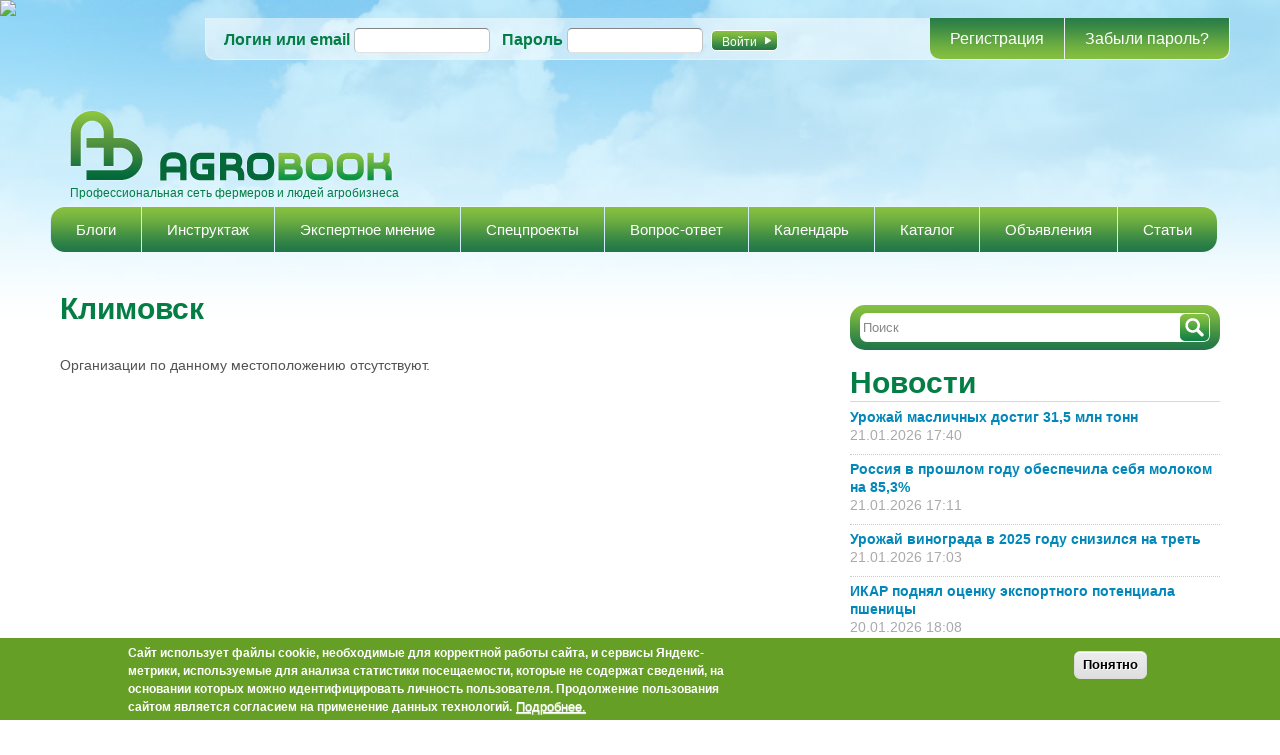

--- FILE ---
content_type: text/html; charset=utf-8
request_url: https://agrobook.ru/taxonomy/term/3516
body_size: 13046
content:
<!DOCTYPE html PUBLIC "-//W3C//DTD HTML+RDFa 1.1//EN"><html lang="ru" dir="ltr" version="HTML+RDFa 1.1" xmlns:content="http://purl.org/rss/1.0/modules/content/" xmlns:dc="http://purl.org/dc/terms/" xmlns:foaf="http://xmlns.com/foaf/0.1/" xmlns:og="http://ogp.me/ns#" xmlns:rdfs="http://www.w3.org/2000/01/rdf-schema#" xmlns:sioc="http://rdfs.org/sioc/ns#" xmlns:sioct="http://rdfs.org/sioc/types#" xmlns:skos="http://www.w3.org/2004/02/skos/core#" xmlns:xsd="http://www.w3.org/2001/XMLSchema#" xmlns:schema="http://schema.org/"><head profile="http://www.w3.org/1999/xhtml/vocab"> <!--[if IE]><![endif]--><link rel="dns-prefetch" href="//openx.agrobook.ru" /><link rel="preconnect" href="//openx.agrobook.ru" /><link rel="dns-prefetch" href="//counter.rambler.ru" /><link rel="preconnect" href="//counter.rambler.ru" /><link rel="dns-prefetch" href="//ctools" /><link rel="preconnect" href="//ctools" /><link rel="dns-prefetch" href="//css" /><link rel="preconnect" href="//css" /><link rel="dns-prefetch" href="//languages" /><link rel="preconnect" href="//languages" /><meta http-equiv="Content-Type" content="text/html; charset=utf-8" /><meta name="viewport" content="width=device-width, initial-scale=1, maximum-scale=1, minimum-scale=1, user-scalable=no" /><link rel="shortcut icon" href="https://agrobook.ru/sites/default/files/favicon.ico" type="image/vnd.microsoft.icon" /><script charset="UTF-8" src="//cdn.sendpulse.com/9dae6d62c816560a842268bde2cd317d/js/push/f021e715a599d3abf6324d4ad75c06c9_1.js" async></script><meta name="generator" content="Drupal 7 (http://drupal.org)" /><link rel="canonical" href="https://agrobook.ru/taxonomy/term/3516" /><link rel="shortlink" href="https://agrobook.ru/taxonomy/term/3516" /><title>Климовск | agrobook.ru</title><link type="text/css" rel="stylesheet" href="/sites/default/files/advagg_css/css__2X0xI2M4aaCAhmFnwBkKHE4cycDcxwzo3yhZg5hpu3A__TZoKCUQvkMBZ9sygcbBCz-Z7p0yNwdTk79MbjDbKCnM___nAwUnLMFRWTQw8hvO3Z5pQigHXIZGDcRmYqyt1jftM.css" media="all" /><!--[if IE 7]><link type="text/css" rel="stylesheet" href="/sites/default/files/advagg_css/css__CvGekNjZtqotFxjRH54xUoDmNgH-VgsdUIMRBq_Wu3M__gfBdgEzsUn-PGVMVLjcXUItMIlFUg6o-KLsOwVnETWY___nAwUnLMFRWTQw8hvO3Z5pQigHXIZGDcRmYqyt1jftM.css" media="all" /><![endif]--><link type="text/css" rel="stylesheet" href="/sites/default/files/advagg_css/css__p4Ar0crA1HfbGQa2_cJNIepqkmRfc5ybr28bgiZpTYg__rCdjjDDa7PNYM20x3JzOfMMbJEUGLbT_RfS_S-y-NFY___nAwUnLMFRWTQw8hvO3Z5pQigHXIZGDcRmYqyt1jftM.css" media="all" /><!--[if (lt IE 9)&(!IEMobile)]><link type="text/css" rel="stylesheet" href="/sites/default/files/advagg_css/css__V7knp9pKGScqPGw42OiiGgHY56ePMbkkMO12709wwiQ__PvcIkju1sAIZSGIkl76WaF-Z48v-K1jXibxHaYiPAVM___nAwUnLMFRWTQw8hvO3Z5pQigHXIZGDcRmYqyt1jftM.css" media="all" /><![endif]--><!--[if gte IE 9]><!--><link type="text/css" rel="stylesheet" href="/sites/default/files/advagg_css/css__ymoRzXyydtZ4i-KQxNb7j5rKCnoWDmbVmb25w3qWm_U__dpENMkrs-CQE2gecndclm-C0ZecXpu7HUzwSkBqpxJI___nAwUnLMFRWTQw8hvO3Z5pQigHXIZGDcRmYqyt1jftM.css" media="all" /><!--<![endif]--> <!--[if lt IE 9]><script src="https://cdnjs.cloudflare.com/ajax/libs/html5shiv/3.7.3/html5shiv.min.js"></script><![endif]--> <img src="https://ad.adriver.ru/cgi-bin/rle.cgi?sid=1&ad=642821&bt=21&pid=2663549&bid=5304245&bn=5304245&rnd=1241070156" border=0 width=1 height=1><script charset="UTF-8" src="//cdn.sendpulse.com/9dae6d62c816560a842268bde2cd317d/js/push/f021e715a599d3abf6324d4ad75c06c9_1.js" async></script><script>window.yaContextCb=window.yaContextCb||[]</script><script src="https://yandex.ru/ads/system/context.js" async></script></head><body class="html not-front not-logged-in page-taxonomy page-taxonomy-term page-taxonomy-term- page-taxonomy-term-3516 context-taxonomy"><div id="skip-link"> <a href="#main-content" class="element-invisible element-focusable">Перейти к основному содержанию</a></div><div class="page clearfix" id="page"> <header id="section-header" class="section section-header"><div id="zone-user-wrapper" class="zone-wrapper zone-user-wrapper clearfix"><div id="zone-user" class="zone zone-user clearfix container-12"><div class="grid-12 region region-user-first" id="region-user-first"><div class="region-inner region-user-first-inner"> <noscript><style>form.antibot { display: none !important; }</style><div class="antibot-no-js antibot-message antibot-message-warning messages warning"> Вы должны включить JavaScript чтобы использовать эту форму.</div></noscript><section class="block block-user block-login block-user-login odd" id="block-user-login"><div class="block-inner clearfix"><h2 class="block-title">Вход на сайт</h2><div class="content clearfix"><form class="antibot" action="/antibot" method="post" id="user-login-form" accept-charset="UTF-8"><div><div class="form-item form-type-textfield form-item-name"> <label for="edit-name">Логин или email <span class="form-required" title="Это поле обязательно для заполнения.">*</span></label> <input type="text" id="edit-name" name="name" value="" size="15" maxlength="60" class="form-text required"></div><div class="form-item form-type-password form-item-pass"> <label for="edit-pass">Пароль <span class="form-required" title="Это поле обязательно для заполнения.">*</span></label> <input type="password" id="edit-pass" name="pass" size="15" maxlength="128" class="form-text required"></div><div class="item-list"><ul><li class="first"><a href="/user/register" title="Регистрация">Регистрация</a></li><li class="last"><a href="/user/password" title="Запросить новый пароль по электронной почте.">Забыли пароль?</a></li></ul></div><input type="hidden" name="form_build_id" value="form-DWXLBwULEiUpq9zQvWy6SJfLNp_YBFtkJIkqNaRrJ9o"><input type="hidden" name="form_id" value="user_login_block"><input type="hidden" name="antibot_key" value=""><div class="form-actions form-wrapper" id="edit-actions"><input type="submit" id="edit-submit" name="op" value="Войти" class="form-submit"></div></div></form></div></div></section></div></div></div></div><div id="zone-branding-wrapper" class="zone-wrapper zone-branding-wrapper clearfix"><div id="zone-branding" class="zone zone-branding clearfix container-12"><div class="grid-12 region region-branding" id="region-branding"><div class="region-inner region-branding-inner"><div class="branding-data clearfix"><div class="logo-img"> <a href="/" rel="home" title=""><img src="https://agrobook.ru/sites/default/files/logo-main.png" alt="" id="logo"></a></div> <hgroup class="site-name-slogan"><h6 class="site-slogan">Профессиональная сеть фермеров и людей агробизнеса</h6> </hgroup></div><div class="block block-block block-8 block-block-8 odd block-without-title" id="block-block-8"><div class="block-inner clearfix"><div class="content clearfix"> <noindex><ins data-revive-zoneid="2" data-revive-id="04281f051cf5c0b7bb87acd686fe848d"></ins><script async src="//openx.agrobook.ru/www/delivery/asyncjs.php"></script><div class="top-banners"><div class="top-banners-left"><ins data-revive-zoneid="3" data-revive-id="04281f051cf5c0b7bb87acd686fe848d"></ins><script async src="//openx.agrobook.ru/www/delivery/asyncjs.php"></script></div><div class="top-banners-right"><ins data-revive-zoneid="4" data-revive-id="04281f051cf5c0b7bb87acd686fe848d"></ins><script async src="//openx.agrobook.ru/www/delivery/asyncjs.php"></script></div></div><ins data-revive-zoneid="14" data-revive-id="04281f051cf5c0b7bb87acd686fe848d"></ins><script async src="//openx.agrobook.ru/www/delivery/asyncjs.php"></script></noindex></div></div></div></div></div></div></div><div id="zone-menu-wrapper" class="zone-wrapper zone-menu-wrapper clearfix"><div id="zone-menu" class="zone zone-menu clearfix container-12"><div class="grid-12 region region-menu" id="region-menu"><div class="region-inner region-menu-inner"> <nav class="navigation"><h2 class="element-invisible">Главное меню</h2><ul id="main-menu" class="links inline clearfix main-menu"><li class="menu-463 first"><a href="/blog">Блоги</a></li><li class="menu-9079"><a href="/instructions">Инструктаж</a></li><li class="menu-9080"><a href="/experts">Экспертное мнение</a></li><li class="menu-9386"><a href="/project">Спецпроекты</a></li><li class="menu-1022"><a href="/questions">Вопрос-ответ</a></li><li class="menu-790"><a href="/calendar">Календарь</a></li><li class="menu-2688"><a href="/firms">Каталог</a></li><li class="menu-1119"><a href="/ads">Объявления</a></li><li class="menu-8362 last"><a href="/articles">Статьи</a></li></ul> </nav></div></div></div></div></header> <section id="section-content" class="section section-content"><div id="zone-preface-wrapper" class="zone-wrapper zone-preface-wrapper clearfix"><div id="zone-preface" class="zone zone-preface clearfix container-12"><div class="grid-12 region region-preface-first" id="region-preface-first"><div class="region-inner region-preface-first-inner"></div></div></div></div><div id="zone-content-wrapper" class="zone-wrapper zone-content-wrapper clearfix"><div id="zone-content" class="zone zone-content clearfix container-12"><div class="grid-8 region region-content" id="region-content"><div class="region-inner region-content-inner"> <a id="main-content"></a><h1 class="title" id="page-title">Климовск</h1><div class="block block-block block-24 block-block-24 odd block-without-title" id="block-block-24"><div class="block-inner clearfix"><div class="content clearfix"> <ins data-revive-zoneid="1" data-revive-id="04281f051cf5c0b7bb87acd686fe848d"></ins><script async src="//openx.agrobook.ru/www/delivery/asyncjs.php"></script></div></div></div><div class="block block-system block-main block-system-main even block-without-title" id="block-system-main"><div class="block-inner clearfix"><div class="content clearfix"><div class="view view-location-info view-id-location_info view-display-id-page_3 view-dom-id-ca6ee089de490609194d27763eb2370d"><div class="view-empty"><p>Организации по данному местоположению отсутствуют.</p></div></div></div></div></div></div></div><aside class="grid-4 region region-sidebar-second" id="region-sidebar-second"><div class="region-inner region-sidebar-second-inner"><div class="block block-custom-search-box block-searh-box-custom block-custom-search-box-searh-box-custom odd block-without-title" id="block-custom-search-box-searh-box-custom"><div class="block-inner clearfix"><div class="content clearfix"><form action="/taxonomy/term/3516" method="post" id="custom-search-box" accept-charset="UTF-8"><div><div class="form-item form-type-textfield form-item-search-text"> <input placeholder="Поиск" type="text" id="edit-search-text" name="search_text" value="" size="60" maxlength="128" class="form-text"></div><input type="submit" id="edit-submit--2" name="op" value="Поиск" class="form-submit"><input type="hidden" name="form_build_id" value="form-esl3ckd1ZroH4X-y6KQLjBC7GpMWKFthFMUFxtONSHc"><input type="hidden" name="form_id" value="custom_search_box"></div></form></div></div></div><div class="block block-views block-news-block-1 block-views-news-block-1 even block-without-title" id="block-views-news-block-1"><div class="block-inner clearfix"><div class="content clearfix"><div class="view view-news view-id-news view-display-id-block_1 view-dom-id-26a9f906a2f541b25039b9fbd5e609a9"><div class="view-header"><h2 class="block-title"><a href="/news">Новости</a></h2></div><div class="view-content"><div class="views-row views-row-1 views-row-odd views-row-first"> <span> </span><div> <strong><a href="/news/99559/urozhay-maslichnyh-dostig-315-mln-tonn">Урожай масличных достиг 31,5 млн тонн</a></strong></div><div class="publish-data"> 21.01.2026 17:40</div></div><div class="views-row views-row-2 views-row-even"> <span> </span><div> <strong><a href="/news/99558/rossiya-v-proshlom-godu-obespechila-sebya-molokom-na-853">Россия в прошлом году обеспечила себя молоком на 85,3%</a></strong></div><div class="publish-data"> 21.01.2026 17:11</div></div><div class="views-row views-row-3 views-row-odd"> <span> </span><div> <strong><a href="/news/99557/urozhay-vinograda-v-2025-godu-snizilsya-na-tret">Урожай винограда в 2025 году снизился на треть</a></strong></div><div class="publish-data"> 21.01.2026 17:03</div></div><div class="views-row views-row-4 views-row-even"> <span> </span><div> <strong><a href="/news/99555/ikar-podnyal-ocenku-eksportnogo-potenciala-pshenicy">ИКАР поднял оценку экспортного потенциала пшеницы </a></strong></div><div class="publish-data"> 20.01.2026 18:08</div></div><div class="views-row views-row-5 views-row-odd views-row-last"> <span> </span><div> <strong><a href="/news/99554/minselhoz-ocenil-situaciyu-s-cenami-na-ovoshchi">Минсельхоз оценил ситуацию с ценами на овощи</a></strong></div><div class="publish-data"> 20.01.2026 17:48</div></div></div><div class="more-link"> <a href="/news"> Все новости </a></div></div></div></div></div><section class="block block-views block-popule-block-1 block-views-popule-block-1 odd" id="block-views-popule-block-1"><div class="block-inner clearfix"><h2 class="block-title">Популярное</h2><div class="content clearfix"><div class="view view-popule view-id-popule view-display-id-block_1 view-dom-id-caf93695a3a7ee952d096b5878a8e9fa"><div class="view-content"><div class="views-row views-row-1 views-row-odd views-row-first"><div class="views-field views-field-title"> <strong class="field-content"><a href="/expert/eti-instrumenty-nuzhny-kazhdomu-hozyaystvu-andrey-shiray-ob-opyte-cifrovizacii-v-agroholdinge">Эти инструменты нужны каждому хозяйству. Андрей Ширай – об опыте цифровизации в агрохолдинге «Степь» [+ВИДЕО]</a></strong></div><div class="views-field views-field-created"> <span class="field-content">14.01.2026 11:14</span></div></div><div class="views-row views-row-2 views-row-even"><div class="views-field views-field-title"> <strong class="field-content"><a href="/blog/user/admin/rossiyskaya-pshenica-podeshevela-posle-kanikul-top-agrobook-obzor-agrarnyh-novostey">Российская пшеница подешевела после каникул | TOP Agrobook: обзор аграрных новостей [+ВИДЕО]</a></strong></div><div class="views-field views-field-created"> <span class="field-content">15.01.2026 19:50</span></div></div><div class="views-row views-row-3 views-row-odd"><div class="views-field views-field-title"> <strong class="field-content"><a href="/expert/konstantin-yurov-massovogo-razoreniya-fermerov-my-ne-ozhidaem-glava-associacii-narodnyy">Константин Юров: «Массового разорения фермеров мы не ожидаем». Глава ассоциации «Народный фермер Кубани» - о влиянии засухи 2025 года [+ВИДЕО]</a></strong></div><div class="views-field views-field-created"> <span class="field-content">13.01.2026 14:33</span></div></div><div class="views-row views-row-4 views-row-even"><div class="views-field views-field-title"> <strong class="field-content"><a href="/blog/user/aleksandra-koreneva/stali-izvestny-vystupayushchie-konferencii-gde-marzha-2026">Стали известны выступающие конференции ГДЕ МАРЖА 2026</a></strong></div><div class="views-field views-field-created"> <span class="field-content">13.01.2026 11:54</span></div></div><div class="views-row views-row-5 views-row-odd views-row-last"><div class="views-field views-field-title"> <strong class="field-content"><a href="/expert/zemledelie-bez-stressa-zadacha-na-2026-god-sohranit-urozhay-pomogut-preparaty-organicheskogo">Земледелие без стресса – задача на 2026 год. Сохранить урожай помогут препараты органического питания для растений [+ВИДЕО]</a></strong></div><div class="views-field views-field-created"> <span class="field-content">16.01.2026 12:39</span></div></div></div></div></div></div></section><section class="block block-views block-new-block block-views-new-block even" id="block-views-new-block"><div class="block-inner clearfix"><h2 class="block-title">Новое на сайте</h2><div class="content clearfix"><div class="view view-new view-id-new view-display-id-block view-dom-id-a5d1624ade0487544957f6b0c92b0845"><div class="view-content"><div class="views-row views-row-1 views-row-odd views-row-first"> <span class="views-field views-field-name"> <span class="field-content"><a href="/user/npf-selekcioner-dona" title="Информация о пользователе." class="username" xml:lang="" about="/user/npf-selekcioner-dona" typeof="schema:Person sioc:UserAccount" property="schema:name" datatype="">НПФ Селекционер Дона</a> → </span> </span><div class="views-field views-field-title"> <span class="field-content"><a href="/ads/bid/elitnye-semena-yarovyh-kultur-4">Элитные семена яровых культур</a></span></div> <span class="views-field views-field-created"> <span class="field-content">21.01.2026 12:38,</span> </span><div class="views-field views-field-type"> <span class="field-content">Объявление</span></div></div><div class="views-row views-row-2 views-row-even"> <span class="views-field views-field-name"> <span class="field-content"><a href="/user/bobrovskyzrm" title="Информация о пользователе." class="username" xml:lang="" about="/user/bobrovskyzrm" typeof="schema:Person sioc:UserAccount" property="schema:name" datatype="">bobrovskyzrm</a> → </span> </span><div class="views-field views-field-title"> <span class="field-content"><a href="/ads/bid/zavod-rastitelnyh-masel-bobrovskiy">Завод растительных масел Бобровский</a></span></div> <span class="views-field views-field-created"> <span class="field-content">20.01.2026 13:59,</span> </span><div class="views-field views-field-type"> <span class="field-content">Объявление</span></div></div><div class="views-row views-row-3 views-row-odd"> <span class="views-field views-field-name"> <span class="field-content"><a href="/user/bellotasklad" title="Информация о пользователе." class="username" xml:lang="" about="/user/bellotasklad" typeof="schema:Person sioc:UserAccount" property="schema:name" datatype="">Беллотасклад</a> → </span> </span><div class="views-field views-field-title"> <span class="field-content"><a href="/ads/bid/turbodisk-kolter-433x5-bellota">Турбодиск колтер 433x5 Беллота</a></span></div> <span class="views-field views-field-created"> <span class="field-content">20.01.2026 13:20,</span> </span><div class="views-field views-field-type"> <span class="field-content">Объявление</span></div></div><div class="views-row views-row-4 views-row-even"> <span class="views-field views-field-name"> <span class="field-content"><a href="/user/asklad" title="Информация о пользователе." class="username" xml:lang="" about="/user/asklad" typeof="schema:Person sioc:UserAccount" property="schema:name" datatype="">asklad</a> → </span> </span><div class="views-field views-field-title"> <span class="field-content"><a href="/ads/bid/verstak-slesarnyy-metallicheskiy-ws-praktik">Верстак слесарный металлический WS Практик </a></span></div> <span class="views-field views-field-created"> <span class="field-content">19.01.2026 18:34,</span> </span><div class="views-field views-field-type"> <span class="field-content">Объявление</span></div></div><div class="views-row views-row-5 views-row-odd"> <span class="views-field views-field-name"> <span class="field-content"><a href="/user/hydraulicsrep" title="Информация о пользователе." class="username" xml:lang="" about="/user/hydraulicsrep" typeof="schema:Person sioc:UserAccount" property="schema:name" datatype="">hydraulicsRep</a> → </span> </span><div class="views-field views-field-title"> <span class="field-content"><a href="/ads/bid/remont-gidronasosa-komatsu-11">Ремонт гидронасоса komatsu. </a></span></div> <span class="views-field views-field-created"> <span class="field-content">19.01.2026 15:49,</span> </span><div class="views-field views-field-type"> <span class="field-content">Объявление</span></div></div><div class="views-row views-row-6 views-row-even"> <span class="views-field views-field-name"> <span class="field-content"><a href="/user/hydraulicsrep" title="Информация о пользователе." class="username" xml:lang="" about="/user/hydraulicsrep" typeof="schema:Person sioc:UserAccount" property="schema:name" datatype="">hydraulicsRep</a> → </span> </span><div class="views-field views-field-title"> <span class="field-content"><a href="/ads/bid/remont-gidranasosa-gidromotora-11">Ремонт гидранасоса гидромотора.</a></span></div> <span class="views-field views-field-created"> <span class="field-content">19.01.2026 15:48,</span> </span><div class="views-field views-field-type"> <span class="field-content">Объявление</span></div></div><div class="views-row views-row-7 views-row-odd"> <span class="views-field views-field-name"> <span class="field-content"><a href="/user/hydraulicsrep" title="Информация о пользователе." class="username" xml:lang="" about="/user/hydraulicsrep" typeof="schema:Person sioc:UserAccount" property="schema:name" datatype="">hydraulicsRep</a> → </span> </span><div class="views-field views-field-title"> <span class="field-content"><a href="/ads/bid/remont-gidronasosa-liebherr-12">Ремонт гидронасоса Liebherr.</a></span></div> <span class="views-field views-field-created"> <span class="field-content">19.01.2026 15:47,</span> </span><div class="views-field views-field-type"> <span class="field-content">Объявление</span></div></div><div class="views-row views-row-8 views-row-even views-row-last"> <span class="views-field views-field-name"> <span class="field-content"><a href="/user/hydraulicsrep" title="Информация о пользователе." class="username" xml:lang="" about="/user/hydraulicsrep" typeof="schema:Person sioc:UserAccount" property="schema:name" datatype="">hydraulicsRep</a> → </span> </span><div class="views-field views-field-title"> <span class="field-content"><a href="/ads/bid/remont-gidronasosa-john-deere-11">Ремонт гидронасоса john deere.</a></span></div> <span class="views-field views-field-created"> <span class="field-content">19.01.2026 15:46,</span> </span><div class="views-field views-field-type"> <span class="field-content">Объявление</span></div></div></div></div></div></div></section><section class="block block-block block-65 block-block-65 odd" id="block-block-65"><div class="block-inner clearfix"><h2 class="block-title">Мы в соцсетях</h2><div class="content clearfix"><p class="rtecenter"> <a href="https://ok.ru/agrobookru" target="_blank"><img alt="" src="/sites/default/files/22-02/u1/ok.png" style="height:31px; width:32px"></a>   <a href="https://vk.com/agrobook" target="_blank"><img alt="" src="/sites/default/files/22-02/u1/vk.png" style="height:32px; width:32px"></a>   <a href="https://www.youtube.com/channel/UCuuelHQv52ob0MbiHY42Wkw" target="_blank"><img alt="" src="/sites/default/files/22-02/u1/yt.png" style="height:32px; width:32px"></a>   <a href="http://t.me/agrobookru" target="_blank"><img alt="" src="/sites/default/files/22-02/u1/tg.png" style="height:32px; width:32px"></a></p></div></div></section><div class="block block-block block-33 block-block-33 even block-without-title" id="block-block-33"><div class="block-inner clearfix"><div class="content clearfix"><div id="yandex_rtb_R-A-2178360-2"></div><script>
function advagg_mod_1() {
// Count how many times this function is called.
advagg_mod_1.count = ++advagg_mod_1.count || 1;
try {
if (advagg_mod_1.count <= 40) {
window.yaContextCb.push(()=>{
Ya.Context.AdvManager.render({
renderTo: 'yandex_rtb_R-A-2178360-2',
blockId: 'R-A-2178360-2'
})
})
// Set this to 100 so that this function only runs once.
advagg_mod_1.count = 100;
}
}
catch(e) {
if (advagg_mod_1.count >= 40) {
// Throw the exception if this still fails after running 40 times.
throw e;
}
else {
// Try again in 250 ms.
window.setTimeout(advagg_mod_1, 250);
}
}
}
function advagg_mod_1_check() {
if (window.jQuery && window.Drupal && window.Drupal.settings) {
advagg_mod_1();
}
else {
window.setTimeout(advagg_mod_1_check, 250);
}
}
advagg_mod_1_check();</script></div></div></div></div></aside></div></div></section> <footer id="section-footer" class="section section-footer"><div id="zone-footer-wrapper" class="zone-wrapper zone-footer-wrapper clearfix"><div id="zone-footer" class="zone zone-footer clearfix container-12"><div class="grid-12 region region-footer-first" id="region-footer-first"><div class="region-inner region-footer-first-inner"> <section class="block block-menu block-menu-apk-explorer block-menu-menu-apk-explorer odd" id="block-menu-menu-apk-explorer"><div class="block-inner clearfix"><h2 class="block-title">АПК-Каталог</h2><div class="content clearfix"><ul class="menu"><li class="first leaf"><a href="/firms/rubrick/apk-organy-upravleniya" title="АПК-органы управления">АПК-органы управления</a></li><li class="leaf"><a href="/firms/rubrick/veterinarnye-preparaty-veterinarnye-uchrezhdeniya" title="ветеринарные препараты, ветеринарные учреждения">ветеринарные препараты, ветеринарные учреждения</a></li><li class="leaf"><a href="/firms/rubrick/gsm-biotoplivo" title="ГСМ, биотопливо">ГСМ, биотопливо</a></li><li class="leaf"><a href="/firms/rubrick/korma-dobavki-dlya-zhivotnyh" title="корма, добавки для животных">корма, добавки для животных</a></li><li class="leaf"><a href="/firms/rubrick/oborudovanie-dlya-apk-promyshlennoe-vesovoe" title="оборудование для АПК, промышленное, весовое">оборудование для АПК, промышленное, весовое</a></li><li class="leaf"><a href="/firms/rubrick/obuchenie" title="обучение">обучение</a></li><li class="leaf"><a href="/firms/rubrick/selhozproizvoditeli-selhozpredpriyatiya" title="сельхозпроизводители / сельхозпредприятия">сельхозпроизводители / сельхозпредприятия</a></li><li class="leaf"><a href="/firms/rubrick/selhoztehnika-zapchasti" title="сельхозтехника, запчасти">сельхозтехника, запчасти</a></li><li class="leaf"><a href="/firms/rubrick/semena-posadochnye-materialy" title="семена, посадочные материалы">семена, посадочные материалы</a></li><li class="leaf"><a href="/firms/rubrick/sredstva-zashchity-rasteniy-udobreniya" title="средства защиты растений, удобрения">средства защиты растений, удобрения</a></li><li class="leaf"><a href="/firms/rubrick/strahovanie" title="страхование">страхование</a></li><li class="leaf"><a href="/firms/rubrick/stroitelnye-materialy" title="строительные материалы">строительные материалы</a></li><li class="leaf"><a href="/firms/rubrick/finansovye-uchrezhdeniya" title="финансовые учреждения">финансовые учреждения</a></li><li class="leaf"><a href="/firms/rubrick/elevatory-melkombinaty" title="элеваторы, мелькомбинаты">элеваторы, мелькомбинаты</a></li><li class="last leaf"><a href="/firms/rubrick/agrarnye-smi" title="Аграрные СМИ">Аграрные СМИ</a></li></ul></div></div></section><section class="block block-menu-block block-2 block-menu-block-2 even" id="block-menu-block-2"><div class="block-inner clearfix"><h2 class="block-title">Объявления</h2><div class="content clearfix"><div class="menu-block-wrapper menu-block-2 menu-name-menu-ads parent-mlid-0 menu-level-1"><ul class="menu"><li class="first leaf has-children menu-mlid-8099"><a href="/ads/rubrick/selskohozyaystvennaya-produkciya-i-syre" title="Сельскохозяйственная продукция и сырье">Сельскохозяйственная продукция и сырье</a></li><li class="leaf menu-mlid-8097"><a href="/ads/rubrick/selhoz-tehnika" title="Сельхоз техника">Сельхоз техника</a></li><li class="leaf has-children menu-mlid-8096"><a href="/ads/rubrick/selskohozyaystvennaya-tehnika-oborudovanie-zapchasti" title="Сельскохозяйственная техника, оборудование, запчасти">Сельскохозяйственная техника, оборудование, запчасти</a></li><li class="leaf has-children menu-mlid-8085"><a href="/ads/rubrick/udobreniya-agrohimiya-semena-sazhency" title="Удобрения, агрохимия, семена, саженцы">Удобрения, агрохимия, семена, саженцы</a></li><li class="leaf has-children menu-mlid-8090"><a href="/ads/rubrick/zhivotnye-i-ptica" title="Животные и птица">Животные и птица</a></li><li class="leaf has-children menu-mlid-8077"><a href="/ads/rubrick/uslugi" title="Услуги">Услуги</a></li><li class="leaf menu-mlid-8074"><a href="/ads/rubrick/nedvizhimost" title="Недвижимость">Недвижимость</a></li><li class="leaf menu-mlid-8075"><a href="/ads/rubrick/rabota" title="Работа">Работа</a></li><li class="leaf menu-mlid-8073"><a href="/ads/rubrick/znakomstva" title="Знакомства">Знакомства</a></li><li class="last leaf menu-mlid-8076"><a href="/ads/rubrick/raznoe" title="Разное">Разное</a></li></ul></div></div></div></section><section class="block block-menu-block block-3 block-menu-block-3 odd" id="block-menu-block-3"><div class="block-inner clearfix"><h2 class="block-title">Форум</h2><div class="content clearfix"><div class="menu-block-wrapper menu-block-3 menu-name-menu-forum parent-mlid-0 menu-level-1"><ul class="menu"><li class="first leaf has-children menu-mlid-8110"><a href="/taxonomy/term/3" title="Тематические форумы">Тематические форумы</a></li><li class="leaf has-children menu-mlid-8106"><a href="/taxonomy/term/2" title="Форумы проекта">Форумы проекта</a></li><li class="last leaf has-children menu-mlid-8207"><a href="/taxonomy/term/4605" title="Правила форума">Правила форума</a></li></ul></div></div></div></section><div class="block block-block block-5 block-block-5 even block-without-title" id="block-block-5"><div class="block-inner clearfix"><div class="content clearfix"> <noindex><a href="https://agroserver.ru/top/" target="_blank"><script>
var r = escape(document.referrer);
document.write('<img src="https://top.agroserver.ru/ct/?uid=4646&ref='+r+'&rd='+Math.random()+'"width="88" height="31" border="0">');
</script></a>
<script><!--
document.write("<a href='https://www.liveinternet.ru/click' "+
"target=_blank><img src='//counter.yadro.ru/hit?t45.13;r"+
escape(document.referrer)+((typeof(screen)=="undefined")?"":
";s"+screen.width+"*"+screen.height+"*"+(screen.colorDepth?
screen.colorDepth:screen.pixelDepth))+";u"+escape(document.URL)+
";"+Math.random()+
"' alt='' title='LiveInternet' "+
"border='0' width='31' height='31'><\/a>")
//--></script> <a href="https://metrika.yandex.ru/stat/?id=17715901&amp;from=informer" target="_blank" rel="nofollow"><img src="https://informer.yandex.ru/informer/17715901/3_0_FFFFFFFF_FFFFFFFF_0_pageviews" style="width:88px; height:31px; border:0;" alt="Яндекс.Метрика" title="Яндекс.Метрика: данные за сегодня (просмотры, визиты и уникальные посетители)" class="ym-advanced-informer" data-cid="17715901" data-lang="ru"></a><script>
function advagg_mod_2() {
// Count how many times this function is called.
advagg_mod_2.count = ++advagg_mod_2.count || 1;
try {
if (advagg_mod_2.count <= 40) {
(function(m,e,t,r,i,k,a){m[i]=m[i]||function(){(m[i].a=m[i].a||[]).push(arguments)};
m[i].l=1*new Date();k=e.createElement(t),a=e.getElementsByTagName(t)[0],k.async=1,k.src=r,a.parentNode.insertBefore(k,a)})
(window, document, "script", "https://mc.yandex.ru/metrika/tag.js", "ym");
ym(17715901, "init", {
clickmap:true,
trackLinks:true,
accurateTrackBounce:true,
webvisor:true
});
// Set this to 100 so that this function only runs once.
advagg_mod_2.count = 100;
}
}
catch(e) {
if (advagg_mod_2.count >= 40) {
// Throw the exception if this still fails after running 40 times.
throw e;
}
else {
// Try again in 250 ms.
window.setTimeout(advagg_mod_2, 250);
}
}
}
function advagg_mod_2_check() {
if (window.jQuery && window.Drupal && window.Drupal.settings) {
advagg_mod_2();
}
else {
window.setTimeout(advagg_mod_2_check, 250);
}
}
advagg_mod_2_check();</script><noscript><div><img src="https://mc.yandex.ru/watch/17715901" style="position:absolute; left:-9999px;" alt=""></div></noscript><script>
function advagg_mod_3() {
// Count how many times this function is called.
advagg_mod_3.count = ++advagg_mod_3.count || 1;
try {
if (advagg_mod_3.count <= 40) {
//<![CDATA[
var _tmr = _tmr || [];
_tmr.push({id: "2449311", type: "pageView", start: (new Date()).getTime()});
(function (d, w) {
var ts = d.createElement("script"); ts.type = "text/javascript"; ts.async = true;
ts.src = (d.location.protocol == "https:" ? "https:" : "http:") + "//top-fwz1.mail.ru/js/code.js";
var f = function () {var s = d.getElementsByTagName("script")[0]; s.parentNode.insertBefore(ts, s);};
if (w.opera == "[object Opera]") { d.addEventListener("DOMContentLoaded", f, false); } else { f(); }
})(document, window);
//]]>
// Set this to 100 so that this function only runs once.
advagg_mod_3.count = 100;
}
}
catch(e) {
if (advagg_mod_3.count >= 40) {
// Throw the exception if this still fails after running 40 times.
throw e;
}
else {
// Try again in 250 ms.
window.setTimeout(advagg_mod_3, 250);
}
}
}
function advagg_mod_3_check() {
if (window.jQuery && window.Drupal && window.Drupal.settings) {
advagg_mod_3();
}
else {
window.setTimeout(advagg_mod_3_check, 250);
}
}
advagg_mod_3_check();</script><noscript><div style="position:absolute;left:-10000px;"><img src="//top-fwz1.mail.ru/counter?id=2449311;js=na" style="border:0;" height="1" width="1" alt="Рейтинг@Mail.ru"></div></noscript><script id="top100Counter" type="text/javascript" src="https://counter.rambler.ru/top100.jcn?2983041"></script><noscript><a href="https://top100.rambler.ru/navi/2983041/"><img src="https://counter.rambler.ru/top100.cnt?2983041" alt="Rambler's Top100" border="0"></a></noscript></noindex><div><a id="partners-link" href="/partners">Друзья сайта</a></div><div><a href="/partner_news">Новости партнеров</a></div></div></div></div></div></div><div class="grid-12 region region-footer-second" id="region-footer-second"><div class="region-inner region-footer-second-inner"><div class="block block-menu block-menu-footer-menu block-menu-menu-footer-menu odd block-without-title" id="block-menu-menu-footer-menu"><div class="block-inner clearfix"><div class="content clearfix"><ul class="menu"><li class="first leaf"><a href="/kontakty">Контакты</a></li><li class="leaf"><a href="/o-nas">О проекте</a></li><li class="leaf"><a href="/reklamodatelyam">Реклама на сайте</a></li><li class="leaf"><a href="http://agrobook.ru/terms_of_use">Правила пользования</a></li><li class="last leaf"><a href="/informaciya-dlya-pravoobladateley">Правообладателям</a></li></ul></div></div></div><div class="block block-block block-1 block-block-1 even block-without-title" id="block-block-1"><div class="block-inner clearfix"><div class="content clearfix"><p>© Agrobook.ru 2013-2023. При использовании материалов сайта активная ссылка на публикацию обязательна.</p><p>344000, Ростов-на-Дону, ул. Города Волос, д.6, 8 этаж, офис 803<br>Тел./факс: +7 (863) 282-83-13 e-mail: <a href="mailto:info@agrobook.ru">info@agrobook.ru</a> <br>Возрастная категория сайта: 16+. Объявления на сайте не премодерируются. <a href="/privacy-policy">Положение о защите персональных данных</a><br>Гала Алиевна Каймакчи – редактор, тел.: (863) 282-83-13 <a href="mailto:info@agrobook.ru">info@agrobook.ru</a></p></div></div></div><div class="block block-block block-2 block-block-2 odd block-without-title" id="block-block-2"><div class="block-inner clearfix"><div class="content clearfix"><p>Дизайн <a href="http://tnoir.com" rel="nofollow">Tech Noir</a>, разработка <a href="http://ra-don.ru" rel="nofollow">Ра-Дон</a></p></div></div></div></div></div></div></div></footer></div><div class="region region-page-bottom" id="region-page-bottom"><div class="region-inner region-page-bottom-inner"><div id="user_relationships_popup_form" class="user_relationships_ui_popup_form"></div></div></div><!--[if lte IE 9]><script type="text/javascript" src="/sites/default/files/advagg_js/js__zlP_G92Vv9IzbElR725ovoWUkwub30P27WjQd7mu8ug__dt7ihyhLOGZS-d61KuReN57uAkC6scZVzy_fWjxT4RE___nAwUnLMFRWTQw8hvO3Z5pQigHXIZGDcRmYqyt1jftM.js#ie9-" onload="if(jQuery.isFunction(jQuery.holdReady)){jQuery.holdReady(true);};
function advagg_mod_4() {
// Count how many times this function is called.
advagg_mod_4.count = ++advagg_mod_4.count || 1;
try {
if (advagg_mod_4.count <= 40) {
init_drupal_core_settings();
// Set this to 100 so that this function only runs once.
advagg_mod_4.count = 100;
}
}
catch(e) {
if (advagg_mod_4.count >= 40) {
// Throw the exception if this still fails after running 40 times.
throw e;
}
else {
// Try again in 1 ms.
window.setTimeout(advagg_mod_4, 1);
}
}
}
function advagg_mod_4_check() {
if (window.init_drupal_core_settings && window.jQuery && window.Drupal) {
advagg_mod_4();
}
else {
window.setTimeout(advagg_mod_4_check, 1);
}
}
advagg_mod_4_check();"></script><![endif]--><!--[if gt IE 9]><script type="text/javascript" src="/sites/default/files/advagg_js/js__zlP_G92Vv9IzbElR725ovoWUkwub30P27WjQd7mu8ug__dt7ihyhLOGZS-d61KuReN57uAkC6scZVzy_fWjxT4RE___nAwUnLMFRWTQw8hvO3Z5pQigHXIZGDcRmYqyt1jftM.js#ie10+" defer="defer" onload="if(jQuery.isFunction(jQuery.holdReady)){jQuery.holdReady(true);};
function advagg_mod_4() {
// Count how many times this function is called.
advagg_mod_4.count = ++advagg_mod_4.count || 1;
try {
if (advagg_mod_4.count <= 40) {
init_drupal_core_settings();
// Set this to 100 so that this function only runs once.
advagg_mod_4.count = 100;
}
}
catch(e) {
if (advagg_mod_4.count >= 40) {
// Throw the exception if this still fails after running 40 times.
throw e;
}
else {
// Try again in 1 ms.
window.setTimeout(advagg_mod_4, 1);
}
}
}
function advagg_mod_4_check() {
if (window.init_drupal_core_settings && window.jQuery && window.Drupal) {
advagg_mod_4();
}
else {
window.setTimeout(advagg_mod_4_check, 1);
}
}
advagg_mod_4_check();"></script><![endif]--><!--[if !IE]><!--><script type="text/javascript" src="/sites/default/files/advagg_js/js__zlP_G92Vv9IzbElR725ovoWUkwub30P27WjQd7mu8ug__dt7ihyhLOGZS-d61KuReN57uAkC6scZVzy_fWjxT4RE___nAwUnLMFRWTQw8hvO3Z5pQigHXIZGDcRmYqyt1jftM.js" defer="defer" onload="if(jQuery.isFunction(jQuery.holdReady)){jQuery.holdReady(true);};
function advagg_mod_4() {
// Count how many times this function is called.
advagg_mod_4.count = ++advagg_mod_4.count || 1;
try {
if (advagg_mod_4.count <= 40) {
init_drupal_core_settings();
// Set this to 100 so that this function only runs once.
advagg_mod_4.count = 100;
}
}
catch(e) {
if (advagg_mod_4.count >= 40) {
// Throw the exception if this still fails after running 40 times.
throw e;
}
else {
// Try again in 1 ms.
window.setTimeout(advagg_mod_4, 1);
}
}
}
function advagg_mod_4_check() {
if (window.init_drupal_core_settings && window.jQuery && window.Drupal) {
advagg_mod_4();
}
else {
window.setTimeout(advagg_mod_4_check, 1);
}
}
advagg_mod_4_check();"></script><!--<![endif]--><script type="text/javascript" src="/sites/default/files/advagg_js/js__VpcxVkG_hmd_rXNLVEqH2uzY-iPQ_nphIBMk1NipHds__nlJa2k-H1b4mEV79PvtspSjQ4p37Fzj3dIK2Vx7hQeU___nAwUnLMFRWTQw8hvO3Z5pQigHXIZGDcRmYqyt1jftM.js" defer="defer"></script><script type="text/javascript" src="/sites/default/files/advagg_js/js__5I0byGjKyOdHUMcudlwxd6kalW16MUah8FJlgsZy5do__Jg23BokvdsiGn_wa1ODsCqcMT-XYLLYDN0p7gxlBYjg___nAwUnLMFRWTQw8hvO3Z5pQigHXIZGDcRmYqyt1jftM.js" defer="defer"></script><script type="text/javascript" src="/sites/default/files/advagg_js/js__FHp4SfW-KyijGjvvttJNMwbrCpLWg19jxVmWw6u6dfE__8PAZFQWR5UGFRQYqlyUlunvNIgoDum3ARbIGj7tMDNY___nAwUnLMFRWTQw8hvO3Z5pQigHXIZGDcRmYqyt1jftM.js" defer="defer"></script><script type="text/javascript">
<!--//--><![CDATA[//><!--
function init_drupal_core_settings() {jQuery.extend(Drupal.settings,{"basePath":"\/","pathPrefix":"","ajaxPageState":{"theme":"agrobook","theme_token":"jeDwjDSt21ybpS7Iq3Dl5i3SJyaDTpcvIQDw2a9cnTo"},"colorbox":{"opacity":"0.85","current":"{current} \u0438\u0437 {total}","previous":"\u00ab \u041f\u0440\u0435\u0434\u044b\u0434\u0443\u0449\u0438\u0439","next":"\u0421\u043b\u0435\u0434\u0443\u044e\u0449\u0438\u0439 \u00bb","close":"\u0417\u0430\u043a\u0440\u044b\u0442\u044c","maxWidth":"100%","maxHeight":"100%","fixed":true,"__drupal_alter_by_ref":["default"]},"jcarousel":{"ajaxPath":"\/jcarousel\/ajax\/views"},"quote_nest":"3","statuses":{"autofocus":false,"noautoclear":false,"maxlength":"140","hideLength":"0","refreshLink":true},"video_filter":{"url":{"ckeditor":"\/video_filter\/dashboard\/ckeditor"},"instructions_url":"\/video_filter\/instructions","modulepath":"sites\/all\/modules\/video_filter"},"views":{"ajax_path":"\/views\/ajax","ajaxViews":{"views_dom_id:a5d1624ade0487544957f6b0c92b0845":{"view_name":"new","view_display_id":"block","view_args":"","view_path":"questions","view_base_path":"new","view_dom_id":"a5d1624ade0487544957f6b0c92b0845","pager_element":0}}},"responsive_menus":[{"toggler_text":"\u2630 \u041c\u0435\u043d\u044e","selectors":["#main-menu","#user_page_links",".tabs.primary"],"media_size":"768","media_unit":"px","absolute":true,"remove_attributes":true,"responsive_menus_style":"responsive_menus_simple"}],"eu_cookie_compliance":{"cookie_policy_version":"1.0.0","popup_enabled":1,"popup_agreed_enabled":0,"popup_hide_agreed":0,"popup_clicking_confirmation":0,"popup_scrolling_confirmation":0,"popup_html_info":"\u003Cdiv class=\u0022eu-cookie-compliance-banner eu-cookie-compliance-banner-info eu-cookie-compliance-banner--default\u0022\u003E\n  \u003Cdiv class=\u0022popup-content info\u0022\u003E\n        \u003Cdiv id=\u0022popup-text\u0022\u003E\n      \u003Cp\u003E\u0421\u0430\u0439\u0442 \u0438\u0441\u043f\u043e\u043b\u044c\u0437\u0443\u0435\u0442 \u0444\u0430\u0439\u043b\u044b cookie, \u043d\u0435\u043e\u0431\u0445\u043e\u0434\u0438\u043c\u044b\u0435 \u0434\u043b\u044f \u043a\u043e\u0440\u0440\u0435\u043a\u0442\u043d\u043e\u0439 \u0440\u0430\u0431\u043e\u0442\u044b \u0441\u0430\u0439\u0442\u0430, \u0438 \u0441\u0435\u0440\u0432\u0438\u0441\u044b \u042f\u043d\u0434\u0435\u043a\u0441-\u043c\u0435\u0442\u0440\u0438\u043a\u0438, \u0438\u0441\u043f\u043e\u043b\u044c\u0437\u0443\u0435\u043c\u044b\u0435 \u0434\u043b\u044f \u0430\u043d\u0430\u043b\u0438\u0437\u0430 \u0441\u0442\u0430\u0442\u0438\u0441\u0442\u0438\u043a\u0438 \u043f\u043e\u0441\u0435\u0449\u0430\u0435\u043c\u043e\u0441\u0442\u0438, \u043a\u043e\u0442\u043e\u0440\u044b\u0435 \u043d\u0435 \u0441\u043e\u0434\u0435\u0440\u0436\u0430\u0442 \u0441\u0432\u0435\u0434\u0435\u043d\u0438\u0439, \u043d\u0430 \u043e\u0441\u043d\u043e\u0432\u0430\u043d\u0438\u0438 \u043a\u043e\u0442\u043e\u0440\u044b\u0445 \u043c\u043e\u0436\u043d\u043e \u0438\u0434\u0435\u043d\u0442\u0438\u0444\u0438\u0446\u0438\u0440\u043e\u0432\u0430\u0442\u044c \u043b\u0438\u0447\u043d\u043e\u0441\u0442\u044c \u043f\u043e\u043b\u044c\u0437\u043e\u0432\u0430\u0442\u0435\u043b\u044f. \u041f\u0440\u043e\u0434\u043e\u043b\u0436\u0435\u043d\u0438\u0435 \u043f\u043e\u043b\u044c\u0437\u043e\u0432\u0430\u043d\u0438\u044f \u0441\u0430\u0439\u0442\u043e\u043c \u044f\u0432\u043b\u044f\u0435\u0442\u0441\u044f \u0441\u043e\u0433\u043b\u0430\u0441\u0438\u0435\u043c \u043d\u0430 \u043f\u0440\u0438\u043c\u0435\u043d\u0435\u043d\u0438\u0435 \u0434\u0430\u043d\u043d\u044b\u0445 \u0442\u0435\u0445\u043d\u043e\u043b\u043e\u0433\u0438\u0439.\u003C\/p\u003E\n              \u003Cbutton type=\u0022button\u0022 class=\u0022find-more-button eu-cookie-compliance-more-button\u0022\u003E\u041f\u043e\u0434\u0440\u043e\u0431\u043d\u0435\u0435.\u003C\/button\u003E\n          \u003C\/div\u003E\n    \n    \u003Cdiv id=\u0022popup-buttons\u0022 class=\u0022\u0022\u003E\n            \u003Cbutton type=\u0022button\u0022 class=\u0022agree-button eu-cookie-compliance-default-button\u0022\u003E\u041f\u043e\u043d\u044f\u0442\u043d\u043e\u003C\/button\u003E\n          \u003C\/div\u003E\n  \u003C\/div\u003E\n\u003C\/div\u003E","use_mobile_message":false,"mobile_popup_html_info":"\u003Cdiv class=\u0022eu-cookie-compliance-banner eu-cookie-compliance-banner-info eu-cookie-compliance-banner--default\u0022\u003E\n  \u003Cdiv class=\u0022popup-content info\u0022\u003E\n        \u003Cdiv id=\u0022popup-text\u0022\u003E\n      \u003Ch2\u003EWe use cookies on this site to enhance your user experience\u003C\/h2\u003E\n\u003Cp\u003EBy tapping the Accept button, you agree to us doing so.\u003C\/p\u003E\n              \u003Cbutton type=\u0022button\u0022 class=\u0022find-more-button eu-cookie-compliance-more-button\u0022\u003E\u041f\u043e\u0434\u0440\u043e\u0431\u043d\u0435\u0435.\u003C\/button\u003E\n          \u003C\/div\u003E\n    \n    \u003Cdiv id=\u0022popup-buttons\u0022 class=\u0022\u0022\u003E\n            \u003Cbutton type=\u0022button\u0022 class=\u0022agree-button eu-cookie-compliance-default-button\u0022\u003E\u041f\u043e\u043d\u044f\u0442\u043d\u043e\u003C\/button\u003E\n          \u003C\/div\u003E\n  \u003C\/div\u003E\n\u003C\/div\u003E\n","mobile_breakpoint":"768","popup_html_agreed":"\u003Cdiv\u003E\n  \u003Cdiv class=\u0022popup-content agreed\u0022\u003E\n    \u003Cdiv id=\u0022popup-text\u0022\u003E\n      \u003Ch2\u003EThank you for accepting cookies\u003C\/h2\u003E\n\u003Cp\u003EYou can now hide this message or find out more about cookies.\u003C\/p\u003E\n    \u003C\/div\u003E\n    \u003Cdiv id=\u0022popup-buttons\u0022\u003E\n      \u003Cbutton type=\u0022button\u0022 class=\u0022hide-popup-button eu-cookie-compliance-hide-button\u0022\u003EHide\u003C\/button\u003E\n              \u003Cbutton type=\u0022button\u0022 class=\u0022find-more-button eu-cookie-compliance-more-button-thank-you\u0022 \u003EMore info\u003C\/button\u003E\n          \u003C\/div\u003E\n  \u003C\/div\u003E\n\u003C\/div\u003E","popup_use_bare_css":false,"popup_height":"auto","popup_width":"100%","popup_delay":1000,"popup_link":"https:\/\/agrobook.ru\/privacy-policy","popup_link_new_window":1,"popup_position":null,"fixed_top_position":1,"popup_language":"ru","store_consent":false,"better_support_for_screen_readers":0,"reload_page":0,"domain":"","domain_all_sites":0,"popup_eu_only_js":0,"cookie_lifetime":"100","cookie_session":false,"disagree_do_not_show_popup":0,"method":"default","allowed_cookies":"","withdraw_markup":"\u003Cbutton type=\u0022button\u0022 class=\u0022eu-cookie-withdraw-tab\u0022\u003EPrivacy settings\u003C\/button\u003E\n\u003Cdiv class=\u0022eu-cookie-withdraw-banner\u0022\u003E\n  \u003Cdiv class=\u0022popup-content info\u0022\u003E\n    \u003Cdiv id=\u0022popup-text\u0022\u003E\n      \u003Ch2\u003EWe use cookies on this site to enhance your user experience\u003C\/h2\u003E\n\u003Cp\u003EYou have given your consent for us to set cookies.\u003C\/p\u003E\n    \u003C\/div\u003E\n    \u003Cdiv id=\u0022popup-buttons\u0022\u003E\n      \u003Cbutton type=\u0022button\u0022 class=\u0022eu-cookie-withdraw-button\u0022\u003EWithdraw consent\u003C\/button\u003E\n    \u003C\/div\u003E\n  \u003C\/div\u003E\n\u003C\/div\u003E\n","withdraw_enabled":false,"withdraw_button_on_info_popup":0,"cookie_categories":[],"cookie_categories_details":[],"enable_save_preferences_button":1,"cookie_name":"","cookie_value_disagreed":"0","cookie_value_agreed_show_thank_you":"1","cookie_value_agreed":"2","containing_element":"body","automatic_cookies_removal":1,"close_button_action":"close_banner"},"antibot":{"forms":{"user-login-form":{"action":"\/taxonomy\/term\/3516?destination=taxonomy\/term\/3516","key":"2d1379116de05898e27d9033859db912"}}},"omega":{"layouts":{"primary":"wide","order":["fluid","narrow","normal","wide"],"queries":{"fluid":"all and (min-width: 740px) and (min-device-width: 740px), (max-device-width: 800px) and (min-width: 740px) and (orientation:landscape)","narrow":"all and (min-width: 740px) and (min-device-width: 740px), (max-device-width: 800px) and (min-width: 740px) and (orientation:landscape)","normal":"all and (min-width: 980px) and (min-device-width: 980px), all and (max-device-width: 1024px) and (min-width: 1024px) and (orientation:landscape)","wide":"all and (min-width: 1220px)"}}}});
if(jQuery.isFunction(jQuery.holdReady)){jQuery.holdReady(false);}} if(window.jQuery && window.Drupal){init_drupal_core_settings();}
//--><!]]>
</script><script type="text/javascript" src="/sites/default/files/advagg_js/js__7U9b5CBzIij94J2bRLLg-zaEqGetKSq5TZ87Q7jKQto__tMp6fNcIm4hDJMs-jiTeD2Yj0dCFb5lcQj8Qb9ZLC-w___nAwUnLMFRWTQw8hvO3Z5pQigHXIZGDcRmYqyt1jftM.js" defer="defer"></script><script type="text/javascript">
<!--//--><![CDATA[//><!--
function advagg_mod_5() {
// Count how many times this function is called.
advagg_mod_5.count = ++advagg_mod_5.count || 1;
try {
if (advagg_mod_5.count <= 40) {
window.eu_cookie_compliance_cookie_name = "";
// Set this to 100 so that this function only runs once.
advagg_mod_5.count = 100;
}
}
catch(e) {
if (advagg_mod_5.count >= 40) {
// Throw the exception if this still fails after running 40 times.
throw e;
}
else {
// Try again in 250 ms.
window.setTimeout(advagg_mod_5, 250);
}
}
}
function advagg_mod_5_check() {
if (window.jQuery && window.Drupal && window.Drupal.settings) {
advagg_mod_5();
}
else {
window.setTimeout(advagg_mod_5_check, 250);
}
}
advagg_mod_5_check();
//--><!]]>
</script><link rel="stylesheet" href="//s3.amazonaws.com/cdn.knightlab.com/libs/juxtapose/latest/css/juxtapose.css"><script type="text/javascript" src="//s3.amazonaws.com/cdn.knightlab.com/libs/juxtapose/latest/js/juxtapose.js"></script></body></html>